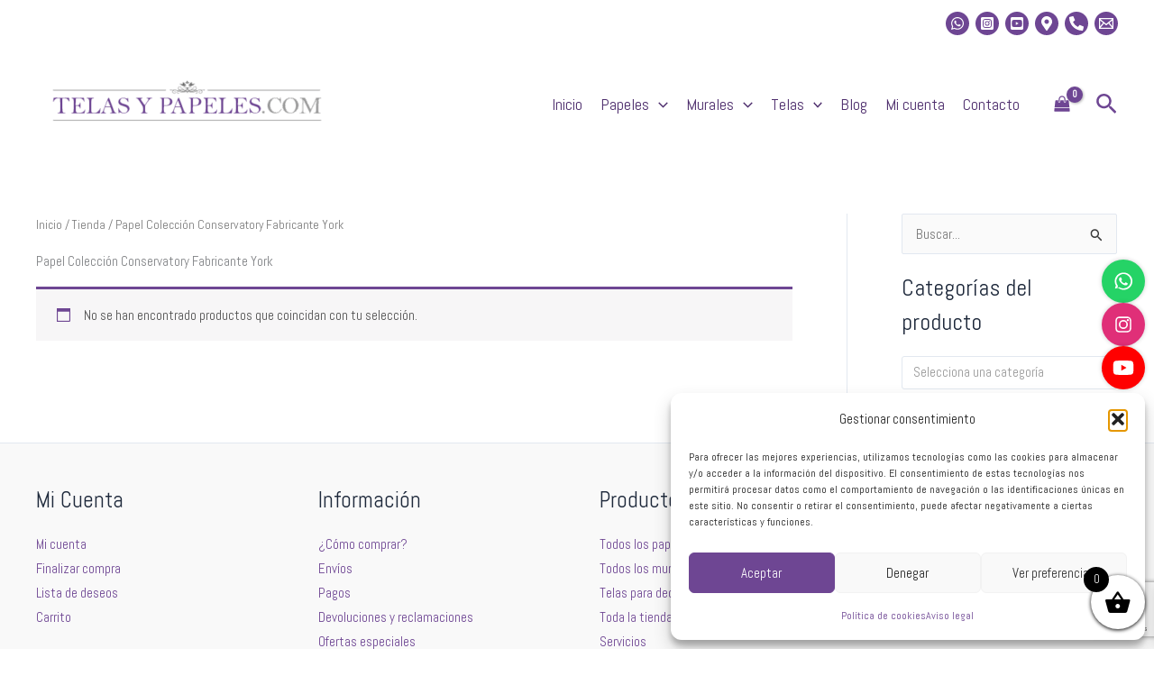

--- FILE ---
content_type: text/html; charset=utf-8
request_url: https://www.google.com/recaptcha/api2/anchor?ar=1&k=6Lf8-RgqAAAAAJqXAjpzfdNXKIU2rFPB2MAc_K_J&co=aHR0cHM6Ly93d3cudGVsYXN5cGFwZWxlcy5jb206NDQz&hl=en&v=PoyoqOPhxBO7pBk68S4YbpHZ&size=invisible&anchor-ms=20000&execute-ms=30000&cb=7cuwscf2wkg
body_size: 48557
content:
<!DOCTYPE HTML><html dir="ltr" lang="en"><head><meta http-equiv="Content-Type" content="text/html; charset=UTF-8">
<meta http-equiv="X-UA-Compatible" content="IE=edge">
<title>reCAPTCHA</title>
<style type="text/css">
/* cyrillic-ext */
@font-face {
  font-family: 'Roboto';
  font-style: normal;
  font-weight: 400;
  font-stretch: 100%;
  src: url(//fonts.gstatic.com/s/roboto/v48/KFO7CnqEu92Fr1ME7kSn66aGLdTylUAMa3GUBHMdazTgWw.woff2) format('woff2');
  unicode-range: U+0460-052F, U+1C80-1C8A, U+20B4, U+2DE0-2DFF, U+A640-A69F, U+FE2E-FE2F;
}
/* cyrillic */
@font-face {
  font-family: 'Roboto';
  font-style: normal;
  font-weight: 400;
  font-stretch: 100%;
  src: url(//fonts.gstatic.com/s/roboto/v48/KFO7CnqEu92Fr1ME7kSn66aGLdTylUAMa3iUBHMdazTgWw.woff2) format('woff2');
  unicode-range: U+0301, U+0400-045F, U+0490-0491, U+04B0-04B1, U+2116;
}
/* greek-ext */
@font-face {
  font-family: 'Roboto';
  font-style: normal;
  font-weight: 400;
  font-stretch: 100%;
  src: url(//fonts.gstatic.com/s/roboto/v48/KFO7CnqEu92Fr1ME7kSn66aGLdTylUAMa3CUBHMdazTgWw.woff2) format('woff2');
  unicode-range: U+1F00-1FFF;
}
/* greek */
@font-face {
  font-family: 'Roboto';
  font-style: normal;
  font-weight: 400;
  font-stretch: 100%;
  src: url(//fonts.gstatic.com/s/roboto/v48/KFO7CnqEu92Fr1ME7kSn66aGLdTylUAMa3-UBHMdazTgWw.woff2) format('woff2');
  unicode-range: U+0370-0377, U+037A-037F, U+0384-038A, U+038C, U+038E-03A1, U+03A3-03FF;
}
/* math */
@font-face {
  font-family: 'Roboto';
  font-style: normal;
  font-weight: 400;
  font-stretch: 100%;
  src: url(//fonts.gstatic.com/s/roboto/v48/KFO7CnqEu92Fr1ME7kSn66aGLdTylUAMawCUBHMdazTgWw.woff2) format('woff2');
  unicode-range: U+0302-0303, U+0305, U+0307-0308, U+0310, U+0312, U+0315, U+031A, U+0326-0327, U+032C, U+032F-0330, U+0332-0333, U+0338, U+033A, U+0346, U+034D, U+0391-03A1, U+03A3-03A9, U+03B1-03C9, U+03D1, U+03D5-03D6, U+03F0-03F1, U+03F4-03F5, U+2016-2017, U+2034-2038, U+203C, U+2040, U+2043, U+2047, U+2050, U+2057, U+205F, U+2070-2071, U+2074-208E, U+2090-209C, U+20D0-20DC, U+20E1, U+20E5-20EF, U+2100-2112, U+2114-2115, U+2117-2121, U+2123-214F, U+2190, U+2192, U+2194-21AE, U+21B0-21E5, U+21F1-21F2, U+21F4-2211, U+2213-2214, U+2216-22FF, U+2308-230B, U+2310, U+2319, U+231C-2321, U+2336-237A, U+237C, U+2395, U+239B-23B7, U+23D0, U+23DC-23E1, U+2474-2475, U+25AF, U+25B3, U+25B7, U+25BD, U+25C1, U+25CA, U+25CC, U+25FB, U+266D-266F, U+27C0-27FF, U+2900-2AFF, U+2B0E-2B11, U+2B30-2B4C, U+2BFE, U+3030, U+FF5B, U+FF5D, U+1D400-1D7FF, U+1EE00-1EEFF;
}
/* symbols */
@font-face {
  font-family: 'Roboto';
  font-style: normal;
  font-weight: 400;
  font-stretch: 100%;
  src: url(//fonts.gstatic.com/s/roboto/v48/KFO7CnqEu92Fr1ME7kSn66aGLdTylUAMaxKUBHMdazTgWw.woff2) format('woff2');
  unicode-range: U+0001-000C, U+000E-001F, U+007F-009F, U+20DD-20E0, U+20E2-20E4, U+2150-218F, U+2190, U+2192, U+2194-2199, U+21AF, U+21E6-21F0, U+21F3, U+2218-2219, U+2299, U+22C4-22C6, U+2300-243F, U+2440-244A, U+2460-24FF, U+25A0-27BF, U+2800-28FF, U+2921-2922, U+2981, U+29BF, U+29EB, U+2B00-2BFF, U+4DC0-4DFF, U+FFF9-FFFB, U+10140-1018E, U+10190-1019C, U+101A0, U+101D0-101FD, U+102E0-102FB, U+10E60-10E7E, U+1D2C0-1D2D3, U+1D2E0-1D37F, U+1F000-1F0FF, U+1F100-1F1AD, U+1F1E6-1F1FF, U+1F30D-1F30F, U+1F315, U+1F31C, U+1F31E, U+1F320-1F32C, U+1F336, U+1F378, U+1F37D, U+1F382, U+1F393-1F39F, U+1F3A7-1F3A8, U+1F3AC-1F3AF, U+1F3C2, U+1F3C4-1F3C6, U+1F3CA-1F3CE, U+1F3D4-1F3E0, U+1F3ED, U+1F3F1-1F3F3, U+1F3F5-1F3F7, U+1F408, U+1F415, U+1F41F, U+1F426, U+1F43F, U+1F441-1F442, U+1F444, U+1F446-1F449, U+1F44C-1F44E, U+1F453, U+1F46A, U+1F47D, U+1F4A3, U+1F4B0, U+1F4B3, U+1F4B9, U+1F4BB, U+1F4BF, U+1F4C8-1F4CB, U+1F4D6, U+1F4DA, U+1F4DF, U+1F4E3-1F4E6, U+1F4EA-1F4ED, U+1F4F7, U+1F4F9-1F4FB, U+1F4FD-1F4FE, U+1F503, U+1F507-1F50B, U+1F50D, U+1F512-1F513, U+1F53E-1F54A, U+1F54F-1F5FA, U+1F610, U+1F650-1F67F, U+1F687, U+1F68D, U+1F691, U+1F694, U+1F698, U+1F6AD, U+1F6B2, U+1F6B9-1F6BA, U+1F6BC, U+1F6C6-1F6CF, U+1F6D3-1F6D7, U+1F6E0-1F6EA, U+1F6F0-1F6F3, U+1F6F7-1F6FC, U+1F700-1F7FF, U+1F800-1F80B, U+1F810-1F847, U+1F850-1F859, U+1F860-1F887, U+1F890-1F8AD, U+1F8B0-1F8BB, U+1F8C0-1F8C1, U+1F900-1F90B, U+1F93B, U+1F946, U+1F984, U+1F996, U+1F9E9, U+1FA00-1FA6F, U+1FA70-1FA7C, U+1FA80-1FA89, U+1FA8F-1FAC6, U+1FACE-1FADC, U+1FADF-1FAE9, U+1FAF0-1FAF8, U+1FB00-1FBFF;
}
/* vietnamese */
@font-face {
  font-family: 'Roboto';
  font-style: normal;
  font-weight: 400;
  font-stretch: 100%;
  src: url(//fonts.gstatic.com/s/roboto/v48/KFO7CnqEu92Fr1ME7kSn66aGLdTylUAMa3OUBHMdazTgWw.woff2) format('woff2');
  unicode-range: U+0102-0103, U+0110-0111, U+0128-0129, U+0168-0169, U+01A0-01A1, U+01AF-01B0, U+0300-0301, U+0303-0304, U+0308-0309, U+0323, U+0329, U+1EA0-1EF9, U+20AB;
}
/* latin-ext */
@font-face {
  font-family: 'Roboto';
  font-style: normal;
  font-weight: 400;
  font-stretch: 100%;
  src: url(//fonts.gstatic.com/s/roboto/v48/KFO7CnqEu92Fr1ME7kSn66aGLdTylUAMa3KUBHMdazTgWw.woff2) format('woff2');
  unicode-range: U+0100-02BA, U+02BD-02C5, U+02C7-02CC, U+02CE-02D7, U+02DD-02FF, U+0304, U+0308, U+0329, U+1D00-1DBF, U+1E00-1E9F, U+1EF2-1EFF, U+2020, U+20A0-20AB, U+20AD-20C0, U+2113, U+2C60-2C7F, U+A720-A7FF;
}
/* latin */
@font-face {
  font-family: 'Roboto';
  font-style: normal;
  font-weight: 400;
  font-stretch: 100%;
  src: url(//fonts.gstatic.com/s/roboto/v48/KFO7CnqEu92Fr1ME7kSn66aGLdTylUAMa3yUBHMdazQ.woff2) format('woff2');
  unicode-range: U+0000-00FF, U+0131, U+0152-0153, U+02BB-02BC, U+02C6, U+02DA, U+02DC, U+0304, U+0308, U+0329, U+2000-206F, U+20AC, U+2122, U+2191, U+2193, U+2212, U+2215, U+FEFF, U+FFFD;
}
/* cyrillic-ext */
@font-face {
  font-family: 'Roboto';
  font-style: normal;
  font-weight: 500;
  font-stretch: 100%;
  src: url(//fonts.gstatic.com/s/roboto/v48/KFO7CnqEu92Fr1ME7kSn66aGLdTylUAMa3GUBHMdazTgWw.woff2) format('woff2');
  unicode-range: U+0460-052F, U+1C80-1C8A, U+20B4, U+2DE0-2DFF, U+A640-A69F, U+FE2E-FE2F;
}
/* cyrillic */
@font-face {
  font-family: 'Roboto';
  font-style: normal;
  font-weight: 500;
  font-stretch: 100%;
  src: url(//fonts.gstatic.com/s/roboto/v48/KFO7CnqEu92Fr1ME7kSn66aGLdTylUAMa3iUBHMdazTgWw.woff2) format('woff2');
  unicode-range: U+0301, U+0400-045F, U+0490-0491, U+04B0-04B1, U+2116;
}
/* greek-ext */
@font-face {
  font-family: 'Roboto';
  font-style: normal;
  font-weight: 500;
  font-stretch: 100%;
  src: url(//fonts.gstatic.com/s/roboto/v48/KFO7CnqEu92Fr1ME7kSn66aGLdTylUAMa3CUBHMdazTgWw.woff2) format('woff2');
  unicode-range: U+1F00-1FFF;
}
/* greek */
@font-face {
  font-family: 'Roboto';
  font-style: normal;
  font-weight: 500;
  font-stretch: 100%;
  src: url(//fonts.gstatic.com/s/roboto/v48/KFO7CnqEu92Fr1ME7kSn66aGLdTylUAMa3-UBHMdazTgWw.woff2) format('woff2');
  unicode-range: U+0370-0377, U+037A-037F, U+0384-038A, U+038C, U+038E-03A1, U+03A3-03FF;
}
/* math */
@font-face {
  font-family: 'Roboto';
  font-style: normal;
  font-weight: 500;
  font-stretch: 100%;
  src: url(//fonts.gstatic.com/s/roboto/v48/KFO7CnqEu92Fr1ME7kSn66aGLdTylUAMawCUBHMdazTgWw.woff2) format('woff2');
  unicode-range: U+0302-0303, U+0305, U+0307-0308, U+0310, U+0312, U+0315, U+031A, U+0326-0327, U+032C, U+032F-0330, U+0332-0333, U+0338, U+033A, U+0346, U+034D, U+0391-03A1, U+03A3-03A9, U+03B1-03C9, U+03D1, U+03D5-03D6, U+03F0-03F1, U+03F4-03F5, U+2016-2017, U+2034-2038, U+203C, U+2040, U+2043, U+2047, U+2050, U+2057, U+205F, U+2070-2071, U+2074-208E, U+2090-209C, U+20D0-20DC, U+20E1, U+20E5-20EF, U+2100-2112, U+2114-2115, U+2117-2121, U+2123-214F, U+2190, U+2192, U+2194-21AE, U+21B0-21E5, U+21F1-21F2, U+21F4-2211, U+2213-2214, U+2216-22FF, U+2308-230B, U+2310, U+2319, U+231C-2321, U+2336-237A, U+237C, U+2395, U+239B-23B7, U+23D0, U+23DC-23E1, U+2474-2475, U+25AF, U+25B3, U+25B7, U+25BD, U+25C1, U+25CA, U+25CC, U+25FB, U+266D-266F, U+27C0-27FF, U+2900-2AFF, U+2B0E-2B11, U+2B30-2B4C, U+2BFE, U+3030, U+FF5B, U+FF5D, U+1D400-1D7FF, U+1EE00-1EEFF;
}
/* symbols */
@font-face {
  font-family: 'Roboto';
  font-style: normal;
  font-weight: 500;
  font-stretch: 100%;
  src: url(//fonts.gstatic.com/s/roboto/v48/KFO7CnqEu92Fr1ME7kSn66aGLdTylUAMaxKUBHMdazTgWw.woff2) format('woff2');
  unicode-range: U+0001-000C, U+000E-001F, U+007F-009F, U+20DD-20E0, U+20E2-20E4, U+2150-218F, U+2190, U+2192, U+2194-2199, U+21AF, U+21E6-21F0, U+21F3, U+2218-2219, U+2299, U+22C4-22C6, U+2300-243F, U+2440-244A, U+2460-24FF, U+25A0-27BF, U+2800-28FF, U+2921-2922, U+2981, U+29BF, U+29EB, U+2B00-2BFF, U+4DC0-4DFF, U+FFF9-FFFB, U+10140-1018E, U+10190-1019C, U+101A0, U+101D0-101FD, U+102E0-102FB, U+10E60-10E7E, U+1D2C0-1D2D3, U+1D2E0-1D37F, U+1F000-1F0FF, U+1F100-1F1AD, U+1F1E6-1F1FF, U+1F30D-1F30F, U+1F315, U+1F31C, U+1F31E, U+1F320-1F32C, U+1F336, U+1F378, U+1F37D, U+1F382, U+1F393-1F39F, U+1F3A7-1F3A8, U+1F3AC-1F3AF, U+1F3C2, U+1F3C4-1F3C6, U+1F3CA-1F3CE, U+1F3D4-1F3E0, U+1F3ED, U+1F3F1-1F3F3, U+1F3F5-1F3F7, U+1F408, U+1F415, U+1F41F, U+1F426, U+1F43F, U+1F441-1F442, U+1F444, U+1F446-1F449, U+1F44C-1F44E, U+1F453, U+1F46A, U+1F47D, U+1F4A3, U+1F4B0, U+1F4B3, U+1F4B9, U+1F4BB, U+1F4BF, U+1F4C8-1F4CB, U+1F4D6, U+1F4DA, U+1F4DF, U+1F4E3-1F4E6, U+1F4EA-1F4ED, U+1F4F7, U+1F4F9-1F4FB, U+1F4FD-1F4FE, U+1F503, U+1F507-1F50B, U+1F50D, U+1F512-1F513, U+1F53E-1F54A, U+1F54F-1F5FA, U+1F610, U+1F650-1F67F, U+1F687, U+1F68D, U+1F691, U+1F694, U+1F698, U+1F6AD, U+1F6B2, U+1F6B9-1F6BA, U+1F6BC, U+1F6C6-1F6CF, U+1F6D3-1F6D7, U+1F6E0-1F6EA, U+1F6F0-1F6F3, U+1F6F7-1F6FC, U+1F700-1F7FF, U+1F800-1F80B, U+1F810-1F847, U+1F850-1F859, U+1F860-1F887, U+1F890-1F8AD, U+1F8B0-1F8BB, U+1F8C0-1F8C1, U+1F900-1F90B, U+1F93B, U+1F946, U+1F984, U+1F996, U+1F9E9, U+1FA00-1FA6F, U+1FA70-1FA7C, U+1FA80-1FA89, U+1FA8F-1FAC6, U+1FACE-1FADC, U+1FADF-1FAE9, U+1FAF0-1FAF8, U+1FB00-1FBFF;
}
/* vietnamese */
@font-face {
  font-family: 'Roboto';
  font-style: normal;
  font-weight: 500;
  font-stretch: 100%;
  src: url(//fonts.gstatic.com/s/roboto/v48/KFO7CnqEu92Fr1ME7kSn66aGLdTylUAMa3OUBHMdazTgWw.woff2) format('woff2');
  unicode-range: U+0102-0103, U+0110-0111, U+0128-0129, U+0168-0169, U+01A0-01A1, U+01AF-01B0, U+0300-0301, U+0303-0304, U+0308-0309, U+0323, U+0329, U+1EA0-1EF9, U+20AB;
}
/* latin-ext */
@font-face {
  font-family: 'Roboto';
  font-style: normal;
  font-weight: 500;
  font-stretch: 100%;
  src: url(//fonts.gstatic.com/s/roboto/v48/KFO7CnqEu92Fr1ME7kSn66aGLdTylUAMa3KUBHMdazTgWw.woff2) format('woff2');
  unicode-range: U+0100-02BA, U+02BD-02C5, U+02C7-02CC, U+02CE-02D7, U+02DD-02FF, U+0304, U+0308, U+0329, U+1D00-1DBF, U+1E00-1E9F, U+1EF2-1EFF, U+2020, U+20A0-20AB, U+20AD-20C0, U+2113, U+2C60-2C7F, U+A720-A7FF;
}
/* latin */
@font-face {
  font-family: 'Roboto';
  font-style: normal;
  font-weight: 500;
  font-stretch: 100%;
  src: url(//fonts.gstatic.com/s/roboto/v48/KFO7CnqEu92Fr1ME7kSn66aGLdTylUAMa3yUBHMdazQ.woff2) format('woff2');
  unicode-range: U+0000-00FF, U+0131, U+0152-0153, U+02BB-02BC, U+02C6, U+02DA, U+02DC, U+0304, U+0308, U+0329, U+2000-206F, U+20AC, U+2122, U+2191, U+2193, U+2212, U+2215, U+FEFF, U+FFFD;
}
/* cyrillic-ext */
@font-face {
  font-family: 'Roboto';
  font-style: normal;
  font-weight: 900;
  font-stretch: 100%;
  src: url(//fonts.gstatic.com/s/roboto/v48/KFO7CnqEu92Fr1ME7kSn66aGLdTylUAMa3GUBHMdazTgWw.woff2) format('woff2');
  unicode-range: U+0460-052F, U+1C80-1C8A, U+20B4, U+2DE0-2DFF, U+A640-A69F, U+FE2E-FE2F;
}
/* cyrillic */
@font-face {
  font-family: 'Roboto';
  font-style: normal;
  font-weight: 900;
  font-stretch: 100%;
  src: url(//fonts.gstatic.com/s/roboto/v48/KFO7CnqEu92Fr1ME7kSn66aGLdTylUAMa3iUBHMdazTgWw.woff2) format('woff2');
  unicode-range: U+0301, U+0400-045F, U+0490-0491, U+04B0-04B1, U+2116;
}
/* greek-ext */
@font-face {
  font-family: 'Roboto';
  font-style: normal;
  font-weight: 900;
  font-stretch: 100%;
  src: url(//fonts.gstatic.com/s/roboto/v48/KFO7CnqEu92Fr1ME7kSn66aGLdTylUAMa3CUBHMdazTgWw.woff2) format('woff2');
  unicode-range: U+1F00-1FFF;
}
/* greek */
@font-face {
  font-family: 'Roboto';
  font-style: normal;
  font-weight: 900;
  font-stretch: 100%;
  src: url(//fonts.gstatic.com/s/roboto/v48/KFO7CnqEu92Fr1ME7kSn66aGLdTylUAMa3-UBHMdazTgWw.woff2) format('woff2');
  unicode-range: U+0370-0377, U+037A-037F, U+0384-038A, U+038C, U+038E-03A1, U+03A3-03FF;
}
/* math */
@font-face {
  font-family: 'Roboto';
  font-style: normal;
  font-weight: 900;
  font-stretch: 100%;
  src: url(//fonts.gstatic.com/s/roboto/v48/KFO7CnqEu92Fr1ME7kSn66aGLdTylUAMawCUBHMdazTgWw.woff2) format('woff2');
  unicode-range: U+0302-0303, U+0305, U+0307-0308, U+0310, U+0312, U+0315, U+031A, U+0326-0327, U+032C, U+032F-0330, U+0332-0333, U+0338, U+033A, U+0346, U+034D, U+0391-03A1, U+03A3-03A9, U+03B1-03C9, U+03D1, U+03D5-03D6, U+03F0-03F1, U+03F4-03F5, U+2016-2017, U+2034-2038, U+203C, U+2040, U+2043, U+2047, U+2050, U+2057, U+205F, U+2070-2071, U+2074-208E, U+2090-209C, U+20D0-20DC, U+20E1, U+20E5-20EF, U+2100-2112, U+2114-2115, U+2117-2121, U+2123-214F, U+2190, U+2192, U+2194-21AE, U+21B0-21E5, U+21F1-21F2, U+21F4-2211, U+2213-2214, U+2216-22FF, U+2308-230B, U+2310, U+2319, U+231C-2321, U+2336-237A, U+237C, U+2395, U+239B-23B7, U+23D0, U+23DC-23E1, U+2474-2475, U+25AF, U+25B3, U+25B7, U+25BD, U+25C1, U+25CA, U+25CC, U+25FB, U+266D-266F, U+27C0-27FF, U+2900-2AFF, U+2B0E-2B11, U+2B30-2B4C, U+2BFE, U+3030, U+FF5B, U+FF5D, U+1D400-1D7FF, U+1EE00-1EEFF;
}
/* symbols */
@font-face {
  font-family: 'Roboto';
  font-style: normal;
  font-weight: 900;
  font-stretch: 100%;
  src: url(//fonts.gstatic.com/s/roboto/v48/KFO7CnqEu92Fr1ME7kSn66aGLdTylUAMaxKUBHMdazTgWw.woff2) format('woff2');
  unicode-range: U+0001-000C, U+000E-001F, U+007F-009F, U+20DD-20E0, U+20E2-20E4, U+2150-218F, U+2190, U+2192, U+2194-2199, U+21AF, U+21E6-21F0, U+21F3, U+2218-2219, U+2299, U+22C4-22C6, U+2300-243F, U+2440-244A, U+2460-24FF, U+25A0-27BF, U+2800-28FF, U+2921-2922, U+2981, U+29BF, U+29EB, U+2B00-2BFF, U+4DC0-4DFF, U+FFF9-FFFB, U+10140-1018E, U+10190-1019C, U+101A0, U+101D0-101FD, U+102E0-102FB, U+10E60-10E7E, U+1D2C0-1D2D3, U+1D2E0-1D37F, U+1F000-1F0FF, U+1F100-1F1AD, U+1F1E6-1F1FF, U+1F30D-1F30F, U+1F315, U+1F31C, U+1F31E, U+1F320-1F32C, U+1F336, U+1F378, U+1F37D, U+1F382, U+1F393-1F39F, U+1F3A7-1F3A8, U+1F3AC-1F3AF, U+1F3C2, U+1F3C4-1F3C6, U+1F3CA-1F3CE, U+1F3D4-1F3E0, U+1F3ED, U+1F3F1-1F3F3, U+1F3F5-1F3F7, U+1F408, U+1F415, U+1F41F, U+1F426, U+1F43F, U+1F441-1F442, U+1F444, U+1F446-1F449, U+1F44C-1F44E, U+1F453, U+1F46A, U+1F47D, U+1F4A3, U+1F4B0, U+1F4B3, U+1F4B9, U+1F4BB, U+1F4BF, U+1F4C8-1F4CB, U+1F4D6, U+1F4DA, U+1F4DF, U+1F4E3-1F4E6, U+1F4EA-1F4ED, U+1F4F7, U+1F4F9-1F4FB, U+1F4FD-1F4FE, U+1F503, U+1F507-1F50B, U+1F50D, U+1F512-1F513, U+1F53E-1F54A, U+1F54F-1F5FA, U+1F610, U+1F650-1F67F, U+1F687, U+1F68D, U+1F691, U+1F694, U+1F698, U+1F6AD, U+1F6B2, U+1F6B9-1F6BA, U+1F6BC, U+1F6C6-1F6CF, U+1F6D3-1F6D7, U+1F6E0-1F6EA, U+1F6F0-1F6F3, U+1F6F7-1F6FC, U+1F700-1F7FF, U+1F800-1F80B, U+1F810-1F847, U+1F850-1F859, U+1F860-1F887, U+1F890-1F8AD, U+1F8B0-1F8BB, U+1F8C0-1F8C1, U+1F900-1F90B, U+1F93B, U+1F946, U+1F984, U+1F996, U+1F9E9, U+1FA00-1FA6F, U+1FA70-1FA7C, U+1FA80-1FA89, U+1FA8F-1FAC6, U+1FACE-1FADC, U+1FADF-1FAE9, U+1FAF0-1FAF8, U+1FB00-1FBFF;
}
/* vietnamese */
@font-face {
  font-family: 'Roboto';
  font-style: normal;
  font-weight: 900;
  font-stretch: 100%;
  src: url(//fonts.gstatic.com/s/roboto/v48/KFO7CnqEu92Fr1ME7kSn66aGLdTylUAMa3OUBHMdazTgWw.woff2) format('woff2');
  unicode-range: U+0102-0103, U+0110-0111, U+0128-0129, U+0168-0169, U+01A0-01A1, U+01AF-01B0, U+0300-0301, U+0303-0304, U+0308-0309, U+0323, U+0329, U+1EA0-1EF9, U+20AB;
}
/* latin-ext */
@font-face {
  font-family: 'Roboto';
  font-style: normal;
  font-weight: 900;
  font-stretch: 100%;
  src: url(//fonts.gstatic.com/s/roboto/v48/KFO7CnqEu92Fr1ME7kSn66aGLdTylUAMa3KUBHMdazTgWw.woff2) format('woff2');
  unicode-range: U+0100-02BA, U+02BD-02C5, U+02C7-02CC, U+02CE-02D7, U+02DD-02FF, U+0304, U+0308, U+0329, U+1D00-1DBF, U+1E00-1E9F, U+1EF2-1EFF, U+2020, U+20A0-20AB, U+20AD-20C0, U+2113, U+2C60-2C7F, U+A720-A7FF;
}
/* latin */
@font-face {
  font-family: 'Roboto';
  font-style: normal;
  font-weight: 900;
  font-stretch: 100%;
  src: url(//fonts.gstatic.com/s/roboto/v48/KFO7CnqEu92Fr1ME7kSn66aGLdTylUAMa3yUBHMdazQ.woff2) format('woff2');
  unicode-range: U+0000-00FF, U+0131, U+0152-0153, U+02BB-02BC, U+02C6, U+02DA, U+02DC, U+0304, U+0308, U+0329, U+2000-206F, U+20AC, U+2122, U+2191, U+2193, U+2212, U+2215, U+FEFF, U+FFFD;
}

</style>
<link rel="stylesheet" type="text/css" href="https://www.gstatic.com/recaptcha/releases/PoyoqOPhxBO7pBk68S4YbpHZ/styles__ltr.css">
<script nonce="9H20cpSfGHId9cNhAGRNkA" type="text/javascript">window['__recaptcha_api'] = 'https://www.google.com/recaptcha/api2/';</script>
<script type="text/javascript" src="https://www.gstatic.com/recaptcha/releases/PoyoqOPhxBO7pBk68S4YbpHZ/recaptcha__en.js" nonce="9H20cpSfGHId9cNhAGRNkA">
      
    </script></head>
<body><div id="rc-anchor-alert" class="rc-anchor-alert"></div>
<input type="hidden" id="recaptcha-token" value="[base64]">
<script type="text/javascript" nonce="9H20cpSfGHId9cNhAGRNkA">
      recaptcha.anchor.Main.init("[\x22ainput\x22,[\x22bgdata\x22,\x22\x22,\[base64]/[base64]/[base64]/[base64]/[base64]/[base64]/KGcoTywyNTMsTy5PKSxVRyhPLEMpKTpnKE8sMjUzLEMpLE8pKSxsKSksTykpfSxieT1mdW5jdGlvbihDLE8sdSxsKXtmb3IobD0odT1SKEMpLDApO08+MDtPLS0pbD1sPDw4fFooQyk7ZyhDLHUsbCl9LFVHPWZ1bmN0aW9uKEMsTyl7Qy5pLmxlbmd0aD4xMDQ/[base64]/[base64]/[base64]/[base64]/[base64]/[base64]/[base64]\\u003d\x22,\[base64]\\u003d\x22,\x22M3RqD8KUw4XDv8KWwpwpw77DocO7UMO8w7tmwoIGfwLDocK1w5gfezNjwrl2KRbChRrCugnCly1Kw7QbQMKxwq3Dhj5Wwq9aJ2DDoRrCs8K/E3BXw6ADbsKFwp06fsKfw5AcImnCoUTDgDRjwrnDk8KMw7csw5NzNwvDlcO3w4HDvSgmwpTCnh/DtcOwLl9mw4N7J8OOw7F9BcO2d8KlY8KhwqnCt8KswpkQMMK3w6U7ByfCvzwDCU/DoQlxT8KfEMOLKDE7w6tJwpXDoMOXf8Opw5zDs8OaRsOhecOYRsK1wozDrHDDrBITWh8dwq/Cl8K/CcKhw4zCi8KXEk4Rdl1VNMO6Z0jDlsOWEH7Ck1ITRMKIwpHDpsOFw65DUcK4A8KmwosOw7wZXzTCqsOnw5DCnMK8VyAdw7oUw47ChcKUSsKOJcOlYMK/[base64]/wp/CqT7DpD7CqsO4eUN1wrQNwpZNZ8KsehfCmMOOw77CkzvCp0pYw6PDjknDug7CgRVFwqHDr8OowqsGw6kFb8KIKGrCvsK6AMOhwrDDuQkQwrvDmsKBAQcmRMOhMlwNQMOMZXXDl8Ksw5vDrGt3DwoOw6LCgMOZw4RXwrPDnlrCpyh/w7zChwlQwrg4TCUlTn/Ck8K/w7PClcKuw7ISNjHCpwF6wolhBMKxc8K1wqLCgBQFSSrCi27Dvk0Jw6k7w4nDqCtYSHtROsKKw4pMw71owrIYw5nDhyDCrTPCrMKKwq/Dvjg/ZsKYwpHDjxkuRsO7w47DlsKXw6vDolTCkVNUbsO1FcKnHsKhw4fDn8K5Dxl4wpjCpsO/dkIXKcKRFSvCvWgHwq5CUXVCaMOhVlPDk03CosO4FsOVbDLClFINecKscsK3w7jCrlZNf8OSwpLCm8Kkw6fDnh5jw6JwFcOGw44XJ2fDox1ZM3JLw6IJw5MwT8OvGQZwbMKyXmTDrQ8QTMOgw5ESw6XCv8OnYMKiw7/DnsK2wpoTNzPCksK4wqjCiE/Csmw2w5Maw4xUw6fDtyrCnMOTK8KDw5o3LMKbQMKIwos7PsOyw6N5w4DDpMK9wrHCvwvCmXZLXMOcw5EcDR7CrsKnCMOhfMKcfj8/BH3CkMKhdBIjRsOkFsOww7hbG0fDgkc+MTxXwqt5w6U4HcKkScKZw4DDmhfCsGxpcl/DjgfDiMKmKMKiZzIzw6o0R27DgnZMwq8Iw4vDkcOrK1LCu2TDvMKGVsKCYcO1w5ofYcO6H8O+aUfDrAJaL8OdwoDCjx1Ow6DDhcO4XcKadcKEOV9Tw6dCw6Nuw7c8MTM9UGbChgHCj8OEAjcrw4jDrsOUwqLDgg9Tw7gBwr/DmCTDuQQiwqzCjsOnLMOEFMKlw4BaCsKEwphCw6TCmsKrWiwvTcOCBsKEw6HDpFAaw5MYwprCv1/DslFSD8Oyw7sxwosHKWPDl8OTem/DvF98QcKMTEjCu0HDpU3Drz16DMKcBMKAw53Dg8KXw53Di8KvXsOZw4fCqGHCik/DhQVlwrIjw6BywpAyAcKEw47DjMOtL8KpwqnCqnfDgMKOUsOdwo/Cv8K3w7TDmcKBw7xow413w7VnVyLCjwzDm1cIe8KNdMKoYcKjw4HDuBd6w7x9eQ/CgzBdw4laLB/Dn8KhwqrCo8KCw5bDszNBw4PCncO8W8OIw7tlwrcqc8K3wot5fsKpw5/DrF7CncOJw5rCjAUlHcKKwoZIJwvDnsKPUEHDisOLQ0R+amDDoQnCrW1QwqJYfMKPT8Kcw5zCk8KJXGnDvsOkw5DDtcKWw70tw7QEUMOIw4nCvMKOwpvDumjCvcOeFRJVElbCmMOHw6EAXGtLwr/CvkorG8KEw71NZcKIbxTCnWrDmHbDmnIYEjvDssOmwqFXHMO9HDbCpsKyDnVfwp7Dp8KNwo7Dg2LDnC5Rw4N3dsK8PsOvQjgQworCiALDnMKHK2zDsDFGwprDp8KGwqAwJ8OEVWjCi8KSZUDCqGVEWMOgAcKdwonDscKlTMK4bcOjLXJcwqzCtMK/wrnDj8KsCgrDgsOUw79cKcKxw7jDgMKRw7Z9PDDCpsKVJyU5eivDksOtw4HCoMKKbHAqTsONE8Ojwo0hwqg7RlPDhsOBwp8wwrDCu2nDkGPDm8KyYMKbSSYVBcO1wqt9wp/Dvj7DucO6VsOldS/[base64]/DMOZwp1hSB0kw6LCpMOjGgjCscOaw7HDr0fDjsKCKkcIwq1Cw480fMOqwod/cnPCqDRHwqYva8O0X3TClQDChhzCp2NuKcKbHcKLecOLJcOZS8OCw5ANIShuHTrDuMOrSAvCo8KVw7/[base64]/CiFoTw5IRM0VmeAVxwqTCnMKvIQ0uw43CsGBIw7oYwoTCkMOxUADDssKIwr3Co2/[base64]/DjsKNwq0Cw5vCqMKRFW8TSiIVwpLCu3wdMT7CqQY0wonDvsOjwqg3VcKOw5hiwp4Awr8zT3PCvcKXwolcT8KnwrUNecKawr1BwpXCvCN7MMKpwqbCl8ObwoBZwrbDkUbDkGRdJBE+e0DDnsK+w6htBF5dw5bCgcKfw6DCjlTChsKtYDBiwq/ChzEHIsKewovDvMOLe8OwPMOpwqXDk0ACR3fDkxPDjMO/[base64]/Dlj5Dw6LClDUdT8KuMmYVHMKucMKlHTrDkcKTE8OJwo/DksKtOxJtwrVXd0pVw7Zdw6/[base64]/CpkcGW3pSw5/DmRPDiSh9AMOfLMO5w4geFMOLwpXCq8KdEsOVJWJ/LwsNRMKYXMKUwq5maHLCssO6w70/[base64]/w4FzwoHDhMKWw6RsMzMQQ8Omw4lZwqMMRRF+f8Kew5Y0ZhMQPBPCq0DDpiopw5bCjGrDtcOPHDtabsKHw7jDvn7ClRc9JBnDgcOcwpgXwrxcDcK2w4fDpsOawofDjcO9wp/CgMKOC8OZwrDCuy3CpcKIwqZVQ8KpIlUqwqPClMKtw6nCryrDu0h2w5XDu30bw5UAw4rCocO8KSHCsMOaw7p2worCh00lBQjDkEvDk8Kuw7vCicKQOsKQwqdCNMOew4TCpMOSWUzDow7DrlJww4jDhFPCq8O8Ah19emTCtcONG8KkUl/DgQvChMKrwoNXwrrCrQ/DvmNzw6HCvkbCnDPDnMOnVsKUwpTDogIGBFLDh2c/XcONesKXXlgwX2DDvVQVcVbCkmUqwqYtwqjCocO0NMOAwrzCm8KAwqfCrCMtNsKwbjTCsSIxwoXDmMOjWyZZOMKGwqUewrQpDw3Di8KySMO+bE7Cvh3CoMKRw5lvHW4gTHF9w4BCwoRwwoXCh8Kjw6jCjUHDrz1KbMKuw5c/JDLCr8Ovwq5iFjdZwpATccK/Vi7CrxgQwo7DsyrCv1dmXysRCw/[base64]/[base64]/DlgUcOg7ClHzDuMKvw50Jw5rCvMOFw5/DpMKzw4NSRzY5A8KQJ1Ahw5LDmMOiLcOVAsOwEMK7w7fCoS98JcO4ccKrwphYw53CgG3DqQHCp8KQwoHCgTBtf8KtTGFKOl/CksO5wocZw6TDisKjOQjCiggaP8KIw7lZw4EIwqtkwpbDrMKYaAnCusKowq7Cg0LCjMKjTMOvwrNgwqXDm3TCtsKedMKbRXdxHsKAw5bDtU5JYsK7ZMOSw7ogZcO1BSs+MsO7J8Obw4rCgQRCNmYJw7fDmsOiSlTCsMOOw5/DkwPCoVDCkhfCq2M5w5rCs8OQw7nCsHQ2GzBaw5ZRO8K9w6M2w67DijTDhVDDk3ZrCRfClsKFwpfDpsOrCHPDgkbCpSbDvDLClsOvWcKMG8KuwrhUK8Ofw4hySMOuwoo9asO6w4R9RXJnUDTCrMOYV0DCmXvDiGjDhQXDj0tqMcKRahBPw6bDpsKqw7x/wrZUG8OBXizDoXrClcKkw4UzS0fDscOxwrE/McOpwojDrMKbRsOgwqPCpCU/[base64]/[base64]/DscK4w53DozYmXTk7w7QEwqnDmsKww5Y4UsOZwp/Diz1ewqjCrnDDrxXDncK/w5cFwroFX2pQwoZSH8KNwroRZEPCgjzCikx6w6Nvwok0FG/[base64]/DiS0cHS9Yw4XDrQ8xF8Ksw7lVwrXDqsOFQWhyI8KkOQzCrmbDgsOrBMKtJxrCusOzw6XDmSrClcKEdD8Cw5NtTzPCh3oVwrBiNsKtwptjEMOjfAfCjWhowrgiw7bDp0xswox+F8ODEHXCug/Cv15lJFBwwpJow4/CsXknwqZPw6c7QxXCgcO6JMOhwqnCnHUqPCFvNBjDu8OWw4fDiMKdw5oObMOlMmhzwonDhxB/w5rDpMK2HTXDnMKWwqIDBF3CpkVTwqkYw4PCuw4xTcOVOkNuw5cJC8KHwo8rwoJdecOZcMOrw45UIg3CoHPDqMKIbcKsB8KJCsK3w77CosKRwpwSw7PDsEoJw5TDhivCtTVGw6M/[base64]/Cl8K8MjzDncKkw6DCo8O5wpzCkMOowoNWwrQCw6LDtloCwqDDiUtAwqHDscO7wrQ/[base64]/CrMKGVsKwZcOqwqInDcODw6BEw4TCn8OFcU01f8K9wolkXsKtU1TDpsO8wq1AYMObw5/DmBDCtwE3wroswotPRcKGNsKoPgrDvXBmccKawrvDusKzw43DjsKvw7fDgHLCrEjDkcKewpTDgsKyw6HChHXChsKHBMOccWLCiMKpw7DDiMOewqzCscO+wrUYXsK3wrtiQSYWwqsjwoQuEMKcwqfDnG3DscOiw6PCv8OUJ19rwqs/wrvCssOpwo0NF8KaAVDCssOKwqzCscKcwqnCmT3CgDbCkMOPwpHDs8OTwpVZwptIEsKMwrwlwohBYMO0wr8NVcKbw4VabMKdwqN/[base64]/CsTLDqcOYw5M7ECxzw4gfLsOQcsKRAWcLM0XCqHnCmcKhCcOjL8OObE3CksOyTcOyb1zCvwzCm8KYD8O/[base64]/DnT3DkEvDt2UvYzh/EinCh8K6JsOYPXxmbUbCkzNfDno3w4Y6cwjDiSsUE1zCpjNVwoRzwod4OMOJfsKJw5fDgcOoA8KZw488MgIbfcKdwp/[base64]/DtMKJw4XDiD1KD8KIw4LDq8K8NFEkwoLDqX1+w7HDm0t9w6/DncOdVk/[base64]/DrUcidGwIwq5qb8OAADsLXFvDksOnw69Kw718w7DDgx3DlEjDrsKlwqbCncKBwo0jMMOICcKuBUIkCcKow5bDqGRELQnCjsKuBQLCsMKFwoxzwoXCqBXDkH3Dp1vDiFzCh8OqFMKPU8OpTMOCX8KaSEcjw6JUwr1aVMOwfcOmByQ6wo/[base64]/DmWZ7dcKBwqbDksKNwqx1w71LwofDtcKywpzDh8OlCcK/w6nDisOswowNSCbCsMKpwq7CqsKDHDvDlcOVwqrCg8KWK1LCvgdmw7cMNMKmw6bCgn9Bw4J+esOYTCc/Bik7wpPDuGJwPsORMMOALWoRe1xnDMOcw6DCvsK3XcKiBwoxJELCoydLYTPCtcKWwq7Cp0TDlE7DtcONwpjCtQ3DrSfCisKVPcKPOMKnwqbCp8O7MsKVQsOww5bCniHCr3rChVUYwpfCisOgAyF3wonDhDldw6AAw6tAwr02NGIRwpQKw4U1aidLVH/[base64]/TCVFwrXDsWV9I8OHwrJOwo3Cu8OTw6N4w5E+wrbCh3FgRB/CrMOqPihLw57CpcK+OhFbwrbClnTCo10lEAnDrGswZUnCu3fCm2ANIVXCicO8w57CtDjCgk8lK8O5w7k6J8OWwq8Dw5/CksO0LBUZwobCjkDCpk/DrjfCmh0KEsOLEMOuwp0cw6rDugBOwobCpsKjw7LCkAnDuxcUDhHClMOaw7sGeWFQC8K/w4rDjxfDrihwVQXDsMKGw6fDjsO/fsOcw6XCtw0qwppoZ3sxDUHDi8O0UcKfw6BGw4jDlw/Dk1zDp0daVcOfRmsMWUNze8OHM8Oww77CmyPDlMKiw4kcw5XDsgfCjcOlHcKVXsOsLHkfUmI5wqMSbGHDt8KTTm1vw6/Dh3gcdsKsVxLDk1bCtDQeYMOeYgnDkMOOw4XCrHMBwqXDuSZKLsOBBlUMZHzCncOxw6VSQ2/Dt8Kywr/ChcK+wqILwo7DhsOMw4rDkFjDncK+w7bDoRrCgMKxw6HDkcO1MGPCvsKROcOEwowyZcO0JMOrEcKoHV0OwpUfC8OoDETDgmrDp1fClMO0IDHCgEPCt8OmwrHDgGPCrcKxwq8cGV4gw6xZw5Ucw4rCucKhVcO9DsK/LzXCmcO8QsOwYThgwqzDjsKWwovDocKhw5XDqcK3w6VtwoXCp8OpUcOscMOSw4ZVwqEVwow8SknDs8OWLcOMw58Nw4tAwrQRDCFpw75Ew4V6KMOPKmtfwrrDl8Ohw7zDosKjPV/DhTPDgD/CggfCvcKKZMO/MxfDt8OyBMKcw5NBEj/DoEPDqADDtTUwwrfCmhs0wpnCjsKGwoR0wqoqLnfCqsKywqInOlgBc8KAwpfCgsKBAsO1JsKbwqYSDsKLw7XDisKgLgpXw5HDsyhJKk51wr7ClMKWCsO9fUrDl11rwpF/P07Cp8OZw7RIfBwdBMOywqcAeMKJJMKJwp50w7hQZjfDnApYwoHDtMK4MXh+w4U4wrATTMKUw5XCr1rDhcOoQsOiwpXCiBlCDx/CicOGwrTCo2PDu0wlw5tpGXXDhMOjwpAnXcOeccKgDHd8w47DvnBXw6EaVnfDncOOImxWwql5w4DCoMO/[base64]/CtDZ5w7/DsVDChRLCscOiw4vDpMOPw4Ubw4g9Fy0Wwo09WD1jwp/DkMKINMKzw7vCusKSw40qO8KsVBxOw6cXDcK/w7wawpBzIMKiw6AHwoUlw5vCgsK/[base64]/DvsOIwrZGw6fDjcO4wqvClXh/XHkWwoA6wpjCm0cmw40nw6gGw6nDlMOuWsKuSsOLwqrDpMKGwqzCq1NYw5bCs8KOUSQ5asK1YjnCpj/CgyfClcKUX8KQw5nCh8OScE/CuMKNw7AkL8K5w6bDvmPCrsKNG3jChGnCvwzDuGjCjMOZw65WwrXCuRbCsgQdwqQ7w4gIMcKsUMO7w50jwotLwrfCtnPDvXAbw7/CpDTCmlTCjGsxwoPDl8KWw5RDbS/[base64]/Dg8KQw63CiTbDqsKuw4fDtcOdU2luPxd6HEYfbcOWw53DgMOuw7VkNFE3GcKTwrgIQXvDm3oAT33DvBxzP2AUwoHDrMKkMGhTw4Vmw4Egwr/[base64]/CgS8EScO4w6DDqMKsw6XDn3pTGEHCusOlST5TTMKnfi7Cvl3ChcOIWFDCrCg4B1TDpjvCjcOdwrnDk8ObHmfCkSNKwp3Dgz4wwoDClcKJwoxXwozDkC5qWTjCqsOWw5dyNMOdwozCnWbDt8OzAUrCjRM0wrrCt8K4wqY/wpcULcK9Ukp5a8KmwoslZcOBQMOdwqXCusOaw67DoD9QJcOLTcK9Rj7DvnsSwqIzw4xYWcO5wpTDmgzCq012R8KDY8K/w6Y7IWsnLgwGc8KUwqvCoCbDksKuwr3CpT4PeiYfTEsgw5ETwp/DoV1rw5HDhC/CkkzDu8OhJMO0MsKiwpxDRQjDhMKwJ3rDtcOywr3DkDrDgV4Uwq7CjW0qwpXDuAbDtsOvw4JKwrLDs8Oaw65mwrAVwoFrwrFqIsKSIcKFCRTDmMOlKgMAV8Kbw6QUw63Ds1XCuD1Mw4HCosKqwrBNX8O6MGfDtMKuB8OEdj/[base64]/ByQARcOCLWMyQMKVw5tOZ8OsLMO2dsK2US/Dq0hJG8Kkw4RGwpvDmsKcwrvDucKAZ2UEwqlBG8ONwrXCqMKZI8KjXcKTw6RGwppQwq3DhQbDvMKqID0AKXTCukfCljN9cWJBBWLClyjCvFrDm8OgBRBBXMOawovCoVnCizrDiMKUw63CjsKbwrQUw4lqHSnDmE7CoGPCohTDiFrCg8O1JMOhCsK/[base64]/CsgjDliHClCfCh2XDu3ZKw77CvjbDicKkCy0AdcKmw4NDwqJ9w4bDjhdnw5hiLMKSQDjCq8KbMsOwSDzDsz/DuQMFODQBLMO8NMOiw7A7w5pXCcOAw4XDrkdbZU/DtcKBw5J+GMKSQ3bDlcOXwpjCk8KLwpxewqtXGWZhJlnClCTCklHDjzPCosKtY8ObfcO9DTfDo8OWSirDrm10XnPDusKWPMOUwr8KPH0yRsODT8K0wrASesOPw7HDvGoJHh3CkBhRwqQ8woLCkAfDrDMXw49JwqfCh27CrMKgTMKCwpHChjZuwqrDsFdTYMKtbR0/[base64]/[base64]/w4bDscKnw7knX8OeCBHDpcODw6EEw43DmU/DqMKFbcODJcOOZ8KBAhhAw7UVWMOHLTLDjcOcZGHCkkTCgRgJacOmw7E0wr1bwrpsw7RPw5RJw6Ztc3AiwowOw7URREDCqsK9A8KXR8KFP8KSEMKFY2fDoC08w4pVIQfCg8K8BUATSMKGRyvCpMO2SMOOwrjCv8K2HxbDgMKRHB/[base64]/DuMOiwobChsOAwq/[base64]/YMKnGw4Twqdvw4LDoThbwpYMw4M4XS/DjcO2wqNFP8K+wrrChg1pbsOBw47DiFzCiw01wogzwrgKUcKRcUFuwonDkcOzTmd2w5NBw7bDjD0fw6bCnBVFLQ/CqSBDZcK0w5TDkV5kDsOoekY7GMOBCQMGw77Ch8OmLyDDhMOHwr/Dtw8Pw5LDisOGw4Quw5/DkcO2OsOXLQNxwrPCtCHDo0Y1wrDDjiBiwpLDtsKjdlMobMOTJhljaW/DqsKNVMKowpfDoMORWl0nwoFJDMKgfMORLsOhDMOlG8Orw7nDrsOQIFLCoDEEw6zCmcKgYMKHw6Nuw6DDo8OiOB9ET8ORw7XDqcOcRyguUcKnw4tmw6PDljDCiMK5wrR/eMOUZsOyJsO4wrnCrMOxAWFQw4dvw54nwpjDk2fCmMKITcOrw6HCjww9woNbwpJFwqNUwp3DnnzDqinCtyp+wr/DvsOPwrrCikvDscOXwqbDl1XCg0HCmC/Dt8KYbUjDv0HDgcOEwqHDhsKjOMKIGMKqIMOBN8OKw6bCv8OHwrPDiUgPLho7XWV9dcKHJMO8w57DqsOTwqpdwrDDlUIOPcOUbRFMHcOpe2Rsw4QdwoEiHsKSX8KxKMKfbMOiBcKswowSVk/CrsOLwqoBPMO2woVnwo7CiF3CkMKIw7zCscKIwo3DoMOnw6NLwrZwQ8KtwoBRZk7DocOZJMOVwrsQw7zDt37CsMKmwpXDoyLCnsOVaDEEwprDlx0Udwd/[base64]/[base64]/CihoTwq7DgC9LwpFZUsKVFcO7wq3Cs8Kocy/[base64]/wqzDh8O1fE/[base64]/DiMOGc8KxGkNJc8OoVcOMwo/DtsKoe8KawqvDlMKkX8O+wr14w43DisKjw6xgDnvCjsO6w5B/RsOFdizDt8O3FDfCrw50TsO0A0TDhhAUDMObF8OldMKccm0gcRADw4HDvW0bwq09AMOhw4fCscOnw7Rmw5xWwoXCpcOhO8OBwoZJch3DvcOfOMOZwrM0w70Bw7DDgMOBwqsyworDhcKzw602w4nDjcO1wrrCm8Kmw5N/[base64]/AFk8w5rDrsKUIcOCw7vChi0NIcKTecKjw5vClnBIdHzCkXphQ8K+VcKawrpSKTzCrMO5GgVPRBpRYyZhScOYYnvDjwDCrWE8wpjDi1Yow6hDw6fCrErDkCVfKXzCssKrVXPDqykNw57DuS/CqMOAWsKhHllyw7jDrBHDoQt/w6PDv8OSKMOKAcKXwobDvMOTc05eFlnCqsOoAG/Dl8KRC8KuTsKaUQXCg0Ndwq7DpCDCh3jDtmdBw6PDjMOHwpjDhlMLSMO+w4F8HSAiw5hyw4guXMOKwrl3wqUwAkkgwp5nbMKzw4jDvMO6wrAON8Opw63DqsO8wqo/NxXDvMKhR8K5Ti7Dnw0twoXDkznCkyZcwqrCi8K4FMKlFT7CocKHwooHfMO1w4TCljc8wqxHH8ONX8O4w5vDnMOZOMKhwrFQFsO1ZMOHEU5DwobDvwDDtzvDrT7CinzCtCt9VUI7cVZewqXDpMKLwpN+acK/Y8Kuw4XDn3TDocKkwo4yE8KRWFdxw6EMw4YLH8OqeXA6wrxxH8KREcKkcAfCjDl4bMOJcGDDkC0ZIcO6UcK2wolqIsKjSsOgc8Kaw5sJD1M1djXDtxfCjinDrHVRF3XDn8KAwo/Co8OwHh3Clz7Cs8O6wq/[base64]/eVwIN2PCqsO2w5ZPVhARw5lNwq7DjMKaXcOGw4kNwpvDoXnDgcKiwpzDhMOlB8OlBcObwp/DocOnRcOmWcKOwpnCnyXDvkTDsGlvTXTDrMOhw6bCjTzDtMOLw5Fvw7PCthEGw4bDkRkdYcK7eF/DsE/DnwXDtiHCj8Kow5kKQ8KnScOsC8OvE8OmwprCkMK3w7RYw4x/w4V2cnzDoWjDlMKre8Ofwpc0w5DCumPClsOhX3Y/[base64]/dUdxw5DCm8Ktw5EIScOObwwbw6IBTGTDqMOmwpBbesOGTikAw6XCg1taUlU+LsOVwrLDjXFgw6dyZsKzecKmwpvDuXrDkTXCmsOrCcOwUgfDpMOowpXCmxQVwrIIwrZCFsKLw4Y4DynDo0MbWiF/TcKEwqTDtTRkVARPwqTCscOTUcO/[base64]/CpcOQw5ppSFDCu3Y1w49yeX/CqSHDpMOkcF1tScKrbsKKwqnDiGtTw5LCuBvDkgzCm8Oawq4KX17CtMKSTglpwqYXwqUpw6/CucKZUwpMwpPCjMKSw7oxYX3DrMO3w7/CvWhWw5fDg8KSFgVjVcOcDcKrw6nDmC7DhMO8wr7CqcO7NsOtQ8KmNMKSw6/[base64]/CpFnDhSsNw6Y7acO9TMKkw60sWcKXwqjCq8KKw60bE3zDpMOYFGYWLcOxR8OiTSnCqWbCk8Oxw5IELWbCsCB7wpVBFMKwRQV5w6bCnMKSdsO0worCtSYED8KKWCorbcKcAQ7ChMKaNETCj8OWw7YfTsKkwrPDnsO/CVExTwHDgn8/[base64]/[base64]/CucKxPAXDg8K+worCuR/Csnc/w5HDjg0jw6lObRPCpcKcwr3DoG3CiHfCtsOBwoBNw4MRw7NewoUdwoDDhRw0EcOBYMOQwr/CpyEpwrlawrkjc8O+wrDDjG/CkcKdF8OuTsKDwpXDjQvDsQdbwrTCtMKBw5odwolIw7LDqMO9NRzDjGd4M2jCugzCrg7ChTNrBjLCscKEDDgiwpLCoWHDgMOMCcKbS2h5V8OcWMOQw7fCrn/Cl8KwEcO0w7DCjcKVwo52LFfDtsKLwqV8w5jCg8O/O8KHVcK2wp7DisOKwr8dSMOMb8K2fcOEwoYcw79wYn5hUTHCv8O+AUnDocKvw6Jvw7fCmcO0a07Cu04ow6nDtRkeHxMHNMK4ZMOGTGxaw6jDhXtMw5bCoR5EHsK/RifDrMOmwq0IwodfwpcIw6HCtsKIwqXDg2DChFRFw5t1U8OZYzPDocOFH8K2FQTDqFocw6nCkX7DmsO2wr/CiABKJlLDosO3w5hrL8KCwrcbw5rDkBbDkQc+w4Yww5MZwoTDuQNtw7EIFcKKdgJFCBPDm8OnOiLCpcOlwrZMwoVqw6rCpMO/w6AtRcObw6dfQDfDhsKQw7cywo18csOOwpF/FMKOwoLCjkXDsXDCt8OjwqxaKW8Ew7glUMK6bCIcwqMLHcKHwo/[base64]/CnkxnXcOsw4lXw5DDvyXDqMKXwqEHwossTUvDiD8ACATDqsO/ZcO6O8OdwpXDqm0NPcOlw5wiw5/[base64]/[base64]/wp0RB3pBw54oKsOZKxDDoFgUw78Dw7fCg1RhBwhbwpMkEcOQH2JlBcK/YMKZYUVZw7jDosKbwq1TJkPChR/CgUbDiXdkDDHCjyPClsKkOsOrw7JgbCtMw4oAE3DClTJ+fjhUJwI0AjkVw71jw45sw5gqPMKkBsOAWkbCtixLKG7Cn8OYwozCgsOrw60nfsOsQR/CukPCnxNYwoB5AsOXCzQxw5NCwpDDmcOwwqB4dAsaw70wTmbDncOtQDEaO188YVk/fzhwwplewojCogQdw50Cw500wrwbw6Q7w5ogw6UWw4DDtk7CsQJNw6jDph1OB0UpAXwtw4M+KEkuRlrCkcOsw7zDgmrCkD/DlzTCoyQFDVcsXsOGw4XCtSUYZMOOw5gFwqDDpcOuw4dBwr5hKsOcWMK8PifCsMKTw4Z2McKow6hkwpvCohHDrsO6fgXCt0gwQgnCrsK5ecK0w4BOw7XDj8Oew7/CvMKrAsOiw4BYw63DpDDCq8OEwovDq8KawrRrwodTey0RwrYoG8K2GMO5wqMOw5DCp8Ofw4M6GjPCsMOaw5fCmiXDm8K9FcO7w7HDi8O8w6jDhsKuw6zDrjIbOW0/[base64]/AMKeHsOrJcOwQsKOGcKrw5PCpsKrRsKSZUtBwpPCssKzPsKUQcO3ZDLDsRnCmcOEwpLDkcOBEwBzw67DncOxwqQow5XCvsOswqjDo8KGBH3Dt0zDrkfDpF/[base64]/Dkj8ES1fCucOqwpHCksKJZWfDhcKqVyoxQF5+wo/[base64]/[base64]/DgT7DvzlKK1YmwqYBworCuwJqQ8OqNMO8w6FScR8XwqkXUFPDhCLDkcOQwrnDvMK9w7tXwqpSw7cMaMOXwpB0wozDkMKHwoEDwrHCvMOCQ8Kjf8O8XMKwNTQtwq0Yw6dhJsOfwoYFbQTDgMKwOcKRfCvCvMOswpTDgy/CssKtw74iwpogwoc3w5bCuy0aIMK7eVh9B8KOwqZ0Big4wpPCnhrCpDVQw6fDhUnDtw/Cjk1Gw5xlwqPDulcPKGLDs27CkcKtw6lmw71vQsK+w6HDsUbDksOfwqlIw5HDscOFw6/CuyDDsMKgw7wbTMOxdyzCrsKWw4R5aDx8w4YAbsO2woDCoU/DrcO5w7XCqzvCtsOQYFTDiE7CtCDCtQ90A8KWfsKCQcKET8K7w4taTMKoY2RMwqMDBMKuw5vDhBctA09RaH8ew4HDp8OjwqcxK8OyYU1NLC1/ecKDFVtGd2FNETlbwqEYeMOaw6cGwrbCs8OTwoJ8SCBMMMKdw4h9w7rCq8OpQcO3RMO6w4jCusKaIVMJwpLCusKOecKrRsK5wr/CtsOrw4djZ1k7VsOceA98HVEuw7vCnMKeWm1FcVNICcKjwr9Sw4diw4IswoR5w7DCkFAHVsOuw6QeB8OMwpHDpyQNw6nDsSrCmcOdYWTCmMOKR25AwrRUw5Jaw6QdXMKUJMO4eGzCgcK7TMKLfRFGa8Orwohqw4oEEcK/fEARw4bCtGhwWsK7JFTDvHTDjMK7wqvCqyhLTsKbP8KbNirDusOCNXrCksOETTfCnMKSR2HDscKCPRzCgSnDgRrCiz7Dv1HDph4BwqHCksOKa8KnwqsWw5d7w5zCp8OSESB8Px5awp3DiMOcw6sCwpHCiUPCnR8wHG/DnMKGTR/Do8OMN0LDqsKrG1nDmS7DuMOHVijCmyjDusOgwr5+dMOQJ1Bjw5tgwpjChcK9w65pAx4Qw53DrsKcAcOQwpbDm8OYw6J8wq4/LRtLADLDgMOgXz7DgsO5woTCuDnCuDXDvcOxEMOew6oFwrDCh3koOV1TwqjCtj/[base64]/IsKDXcKPwo7DusKQw5VEw5vCojTCj8Kgwq0CdSIJHj4Hw43ChcKtbcOMdMKMITzCrwnChMKuw6QywrsEI8OybFFPw7fCisKnaC1eMwHCu8KVClPDhVdSTcO/[base64]/CsxbCv8O2ZSbDln08TCNjTcKuasKDVhDCvCccw5s4CgzDi8K0w5HCkcOADQZAw7vDlE0IbwjCpsKmwp7DsMOGw5zDrMOVw7vDg8ORwppPS03ClsKIZXMkVsORw6wfwr7DgMKIw5HCuE7CkcO4w6/[base64]/w6TDosOGWcKwGsKgwpIIAnvCik9pN8KHw47DiMKYWcOlR8OUw4gjEmHCnAvDgBFtJytTSyJ+YEBWwo0Rw4xXwrnCmsKzcsKGw4bDoE9nHnAnA8KMST/DrcKBw4HDlsKBX1DCpMO3MHjDpMKaIknDuBtAwp7Dti4+wpzCqBZFL0rDtsOAdSkcbTwhwrTDsk8TAihtw4J/GMOBwoMzecKVw5Q0wpAucMOvwqzDhWgTwqjDqm3Cp8Opc2PDpsK2dsOUZMKWwojDgcKqK2cPw5TDhwtzPsKOwrgNZBfDpjw8w6FqE2JGw7rCoGd8wo/Dg8Omc8KXwrnCjgjDg2UFw7zDryB/UWMAPUPDjGFmK8OXI1jDhsOVw5RPbgM0wqgUwqEOAHTCqsK/WVpKCnYZwqDCn8OJPTrCgWjDvF06RMKWVsK0wpE/wqHChcO/w57CmcOfw6A1MsKvwrtvFcKew6HChWnCpsOpwpnCsVBNw4nCg2LCuwjCmMOJThrDrHNgw57Chw5gw6DDmsKuw77DthjCo8Ocw7cGwrLDvXrCm8OrBRkrwoDDpgrDo8OwQ8K8Z8Ozax3CtEh2KMKtdMOnKAPCocKEw61iHFrDnnUrYcK3w4PDn8K/McOhOsOuEcOsw7TDpWnDngnDocKMWcKgwqsnwrXCgjVELRPCvA3CuA1Iag4+wrHDomPDv8O9L2TDg8KjXsOLD8K5ZzvDlsKGwpDDk8O1PizCkT/Cr2MKwp7CgcKRw5nDh8KmwqYtGh/Do8K9wrhDGsONw7nDhzzDrsO7woHDuUhrUsOdwoMmA8KIw57CrFxVGUzDsBduwqTDvMKLw5RcQirDkFJawr3CtS4lAHnCpVRxbMKxwqFPOcKFZRBCwojClsKWw5LCmcO/w5zDo3TDn8KVwrjCjxDDp8OGw6/CisKnw5IFM33Di8KewqHDqsOGIU4DCXbCjcO6w5QbLcOLfsO/[base64]/Dgk/[base64]/DrnHCpTQhA8Kqw4rCowdrwrHCuS1PwpJSw6IYw7EibHLDuQHClX7DlcKUVcONEMOhw5jCr8Klw6cywpbDl8KjMcO5w61Awp10ZTczBCA7w5vCocKsAiPDmcKwRsOxNMKCBGrCmMOvwoXDmU8zdDjDncKUW8KNwoInX23DoEdhw4HDmDXCrSLChsOVTsOGdV/[base64]/Dq8ONEsOhw7PDhMKowpZDw6ULwrAaw7pew4bDjV9KwqzCmcO1MThZw5pow55/[base64]/CoFbDj1fDi1HDqsOswqDDo8KGw6dwwrvCjRHCksKaIwBtw7s5woHDo8K3wrDCh8Oawo1LwpjDq8O/EEzCsz7Chn55VcORTcObM05THzHDqX4Xw7k1wqzDlW4uw58ow5lKPArDlsKJwqPDgMKKZ8OkEcOyWgHDqxTCthDCvMKpBCTCgsOIM2lawoPCm2XChMKgwp7DiinCqgArwrBDQsO7NnVlwocsDnXCqcKJw5pOw6QabSnDlXhowpEqwpzDsXDDksKxwpx5dRjDgWzDsw\\u003d\\u003d\x22],null,[\x22conf\x22,null,\x226Lf8-RgqAAAAAJqXAjpzfdNXKIU2rFPB2MAc_K_J\x22,0,null,null,null,0,[21,125,63,73,95,87,41,43,42,83,102,105,109,121],[1017145,130],0,null,null,null,null,0,null,0,null,700,1,null,0,\[base64]/76lBhnEnQkZnOKMAhmv8xEZ\x22,0,0,null,null,1,null,0,1,null,null,null,0],\x22https://www.telasypapeles.com:443\x22,null,[3,1,1],null,null,null,1,3600,[\x22https://www.google.com/intl/en/policies/privacy/\x22,\x22https://www.google.com/intl/en/policies/terms/\x22],\x22ONIRpGaD0tj/KRP1EVtMqD+HzqsM42/Sd18OtBr1GXg\\u003d\x22,1,0,null,1,1769043530086,0,0,[12,58,148,24,169],null,[80,182],\x22RC-E1VOHAMXA9XtGw\x22,null,null,null,null,null,\x220dAFcWeA6XEr5F8JR9IiKvlxkEYB1wIl-U5arcRMqUhoBfxRagVf2EIkKL2AlwNn9-eiwmuM4GlH9FliMwnZZk7mqklYBRmWGL0g\x22,1769126330331]");
    </script></body></html>

--- FILE ---
content_type: application/javascript
request_url: https://www.telasypapeles.com/wp-content/plugins/woo-quick-view/js/frontend.js?ver=1.0
body_size: 1882
content:

jQuery(document).ready(function($){


    var prev_post_title,prev_thumbnail,next_post_title,next_thumbnail;


    //Browser resize 
    $(window).resize(function() {
	    var height = $('.remodal').height();
   		$('#wcqv_contend .summary').css('height',height);
        var scrollable = document.getElementsByClassName('scrollable')[0];
        if(scrollable){
        	if ((scrollable.scrollHeight>scrollable.clientHeight) === true){
		    	$('.scrollbar_bg').css('height',height);
		    	$('.scrollbar_bg').show();
		    }else{
		    	$('.scrollbar_bg').hide();
		    }
        }
	   
   		
  
    });

    //remodel js open 
    $(document).on('opened','.remodal', function(){
    	$('body').css('overflow','hidden');
    	$('.spinner').remove();
    });

    //remodel js closed 
    $(document).on('closed','.remodal', function(){
    	$('body').css('overflow','auto');
    });

    //shop page button click 
    $(document).on('click', ".quick_view", function() {

        var product_id = $(this).data('product-id');
        wcqv_get_product_details(product_id);
        $(this).append('<div class="spinner"></div>')

    });

    //woocommerce gallery 
    $(document).on('click','#wcqv_contend .product .images a',function(e){

   		e.preventDefault();
   		var img_url = $(this).attr('href');
   		var img_src = $(this).find('img').attr('srcset');
 		$('.woocommerce-main-image').find('img').attr('src',img_url);
 		$('.woocommerce-main-image').find('img').attr('srcset',img_src);
 		$('.woocommerce-main-image').closest('a').attr('href',img_url);

 		$("a.zoom").prettyPhoto({
			hook: 'data-rel',
			social_tools: false,
			theme: 'pp_woocommerce',
			horizontal_padding: 20,
			opacity: 0.8,
			deeplinking: false
		});
		$("a[data-rel^='prettyPhoto']").prettyPhoto({
			hook: 'data-rel',
			social_tools: false,
			theme: 'pp_woocommerce',
			horizontal_padding: 20,
			opacity: 0.8,
			deeplinking: false
		});

 	});
 
     
    //scrolling enable or not
    $(document).on('mouseenter', "#wcqv_contend .summary", function() {
        var scrollable = document.getElementsByClassName('scrollable')[0];
	    if ((scrollable.scrollHeight>scrollable.clientHeight) === true){
            var $scrollable = $('.scrollable'),
		    $scrollbar  = $('.scrollbar'),
		    H   = $scrollable.outerHeight(true),
		    sH  = $scrollable[0].scrollHeight,
		    sbH = H*H/sH;
		   
		    $scrollbar.height(sbH).hide();

            $scrollable.on("scroll", function(){

			    $scrollbar.css({top: $scrollable.scrollTop()/H*sbH });
			});
	    	$('.scrollbar').show();
	    }
    });

    $(document).on('mouseleave', "#wcqv_contend .summary", function(scrollable) {
        var scrollable = document.getElementsByClassName('scrollable')[0];
	    if ((scrollable.scrollHeight>scrollable.clientHeight) === true){

	    	$('.scrollbar').hide();
	    }
    });
    
 
	//hover previous button 
	$(document).on('mouseenter', ".wcqv_prev", function() {
        if($('.wcqv_prev_title').length === 0){
			$(this).append('<div class="wcqv_prev_title"><h4>'+prev_post_title+'</h4></div>');
			$(this).append('<div class="wcqv_prev_thumbnail"></div>');
			$('.wcqv_prev_thumbnail').html(prev_thumbnail);
			 
	    }   
	});

	$(document).on('mouseleave', ".wcqv_prev", function() {
        if($('.wcqv_prev_title').length !== 0){
	        $(this).removeClass('wcqv_prev_title');
			$('.wcqv_prev_title').remove();
			$('.wcqv_prev_thumbnail').remove();
			 
	    }   
	});

	$(document).on('click', ".wcqv_prev", function() {
	    
	    var product_id = $(this).data('data-prev-post');
		wcqv_get_product_details(product_id);   
	});

	//hover next button 
	$(document).on('mouseenter', ".wcqv_next", function() {
        if($('.wcqv_next_title').length === 0){
        	$(this).append('<div class="wcqv_next_thumbnail"></div>');
			$(this).append('<div class="wcqv_next_title"><h4>'+next_post_title+'</h4></div>');
			$('.wcqv_next_thumbnail').html(next_thumbnail);
			 
	    }   
	});
	$(document).on('mouseleave', ".wcqv_next", function() {
        if($('.wcqv_next_title').length !== 0){
	        $(this).removeClass('wcqv_next_title');
			$('.wcqv_next_title').remove();
			$('.wcqv_next_thumbnail').remove();
			 
	    }   
	});

	$(document).on('click', ".wcqv_next", function() {
	    
	    var product_id = $(this).data('data-next-post');
		wcqv_get_product_details(product_id);  
	});
 


function wcqv_get_product_details(product_id){

if(product_id !== undefined){

	        jQuery.ajax({
	        	type: 'POST',
			    url: wcqv_frontend_obj.ajaxurl, 
			    data :{
			        'action': 'wcqv_get_product',
			        'product_id':  product_id,
 
			    }, 
			    success:function(response){

			        $('#wcqv_contend').html(response);
			        $('#wcqv_contend .summary').addClass('scrollable');
			        $('.remodal').show();
                    
                    var prev_post_id     = $('.wcqv_prev_data').data('wcqv-prev-id');
                    var next_post_id     = $('.wcqv_next_data').data('wcqv-next-id');
                    prev_post_title      = $('.wcqv_prev_data').text();
                    next_post_title      = $('.wcqv_next_data').text();
                    var prev_src         = ($('.wcqv_prev_data>img').length !== 0)?$('.wcqv_prev_data>img').attr( 'src' ):'';
                    var nex_src          = ($('.wcqv_next_data>img').length !== 0)?$('.wcqv_next_data>img').attr( 'src' ):'';
                    prev_thumbnail       = '<img src = "'+ prev_src +'">';
                    next_thumbnail       = '<img src = "'+ nex_src+'">';
      
                    if(($('.wcqv_prev').length === 0) && (prev_post_id !== '')){

			         	$('.remodal-wrapper').prepend('<div class="wcqv_prev wrapper" data-prev-post='+prev_post_id+' style="display:block;left:0;"><div class="icon"></div></div>');             

                    }

                    if(($('.wcqv_next').length === 0) && (next_post_id !== '')){

			        	 $('.remodal-wrapper').prepend('<div class="wcqv_next wrapper" data-next-post='+next_post_id+' style="display:block;right:0;"><div class="icon"></div></div>');             

                    }

                    $('.wcqv_prev').data('data-prev-post',prev_post_id);
                    $('.wcqv_prev_title').html('<h4>'+prev_post_title+'</h4>');
                    $('.wcqv_prev_thumbnail').html(prev_thumbnail);

                    $('.wcqv_next').data('data-next-post',next_post_id);
                    $('.wcqv_next_title').html('<h4>'+next_post_title+'</h4>');
                    $('.wcqv_next_thumbnail').html(next_thumbnail);
 

                    if( prev_post_id === ''){
                        $('.wcqv_prev').remove();
                    }
                    if(next_post_id === ''){
                        $('.wcqv_next').remove();
                    }

                  //open modal 
			      var inst  = $('[data-remodal-id=modal]').remodal();
			      var state = inst.getState();
			      if(state == 'closed'){
			      	inst.open();
			      }


			        var height = $('.remodal').height();
			        $('#wcqv_contend .summary').css('height',height);

				    //sroll
				    var color = $('.remodal').css('background-color');

				    $('#wcqv_contend .scrollbar_bg').css('background',color);
				    $('#wcqv_contend .scrollbar_bg').html('<div class="scrollbar"></div>');
				  	var height = $('.remodal').height();
			   		$('.scrollbar_bg').css('height',height);
			   		var scrollable = document.getElementsByClassName('scrollable')[0];
	                if ((scrollable.scrollHeight>scrollable.clientHeight) === false){
			   			$('.scrollbar_bg').hide();
			   	    }
				    //end scroll 
			      
			    }
			});

	        
		}

}

 


});